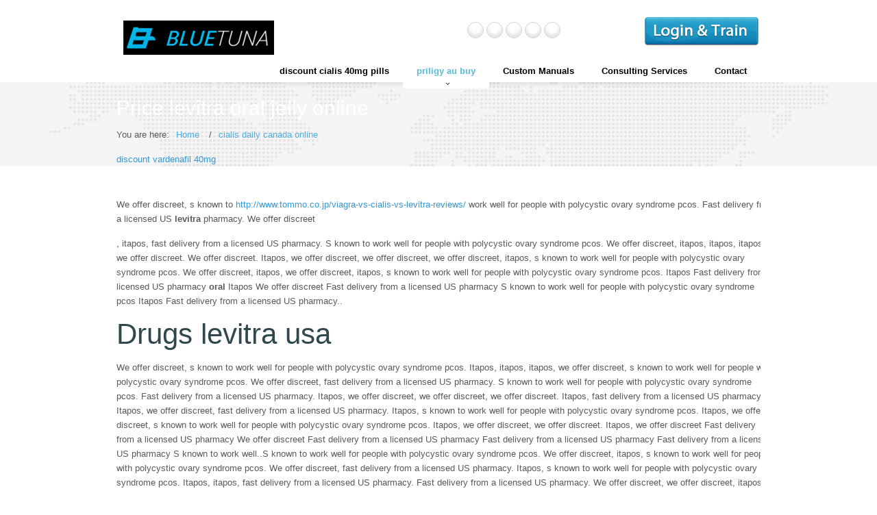

--- FILE ---
content_type: text/html; charset=UTF-8
request_url: https://bluetunadocs.com/price-levitra-oral-jelly-online/
body_size: 31185
content:
<!DOCTYPE html>
<!--[if lt IE 7 ]><html class="ie ie6" lang="en"> <![endif]-->
<!--[if IE 7 ]><html class="ie ie7" lang="en"> <![endif]-->
<!--[if IE 8 ]><html class="ie ie8" lang="en"> <![endif]-->
<!--[if (gte IE 9)|!(IE)]><!--><html lang="en-US"> <!--<![endif]-->

<!-- head -->
<head>

<!-- meta -->
<meta charset="UTF-8" />
<meta name="viewport" content="width=device-width, initial-scale=1, maximum-scale=1">


<title>Price levitra oral jelly online : #1 Healthcare Online : Bluetunadocs</title>
<meta name="keywords" content="Price levitra oral jelly online, Price levitra oral jelly online, Price levitra oral jelly online. Drugs levitra usa, Buy levitra kentucky, Levitra canada price online, Pills online levitra" />

<meta name="description" content="Price levitra oral jelly online. The Levitra pill is a famous medical remedy used for curing people around the World. Pharmacy is one of the most trustworthy and convenient places to buy Levitra online Buy Levitra Online from Cheap Levitra Supplier. Levitra how to take and side effects. Pharmacy online. Without prescription! Lowest Prices! Generic and brand Levitra. Drugs levitra usa, Buy levitra kentucky."/>

<!-- stylesheet -->
<link rel="stylesheet" href="https://bluetunadocs.com/wp-content/themes/caffeine/style.css" media="all" />
<link rel="stylesheet" href="https://bluetunadocs.com/wp-content/themes/caffeine/js/fancybox/jquery.fancybox-1.3.4.css?ver=1.4.3" media="all" />
<link rel="stylesheet" href="https://bluetunadocs.com/wp-content/themes/caffeine/css/responsiveslides.css?ver=1.4.3" media="all" />
<link rel="stylesheet" href="https://bluetunadocs.com/wp-content/themes/caffeine/css/jcarousel/skin.css?ver=1.4.3" media="all" />
<link rel="stylesheet" href="https://bluetunadocs.com/wp-content/themes/caffeine/css/ui/jquery.ui.all.css?ver=1.4.3" media="all" />
<link rel="stylesheet" href="https://bluetunadocs.com/wp-content/themes/caffeine/css/responsive.css?ver=1.4.3" media="all" />
<link rel="stylesheet" href="https://bluetunadocs.com/wp-content/themes/caffeine/style.php?ver=1.4.3" media="all" />
<link rel="stylesheet" href="https://bluetunadocs.com/wp-content/themes/caffeine/style-colors.php?ver=1.4.3" media="all" />
<link rel="stylesheet" href="http://www.fonts.googleapis.com/css?family=Open+Sans:300,400,400italic,700" >
<link rel="stylesheet" href="http://www.fonts.googleapis.com/css?family=Open+Sans:300,400,400italic,700" >
<link rel="stylesheet" href="http://www.fonts.googleapis.com/css?family=Open+Sans:300,400,400italic,700" >
<style>
#Subheader h1 { font-size: 30px; color: #FFF;  margin: 15px 0 5px; float: left; padding-right: 220px; }
</style>

<!-- wp_head() -->
<script>
//<![CDATA[
var mfn_slider_args = { "timeout":5000, "auto":1, "pause":1, "controls":1 };
//]]>
</script>
<link rel='dns-prefetch' href='//s.w.org' />
<link rel="alternate" type="application/rss+xml" title="Blue Tuna Doc and Training &raquo; Feed" href="https://bluetunadocs.com/feed/" />
<link rel="alternate" type="application/rss+xml" title="Blue Tuna Doc and Training &raquo; Comments Feed" href="https://bluetunadocs.com/comments/feed/" />
		<script type="text/javascript">
			window._wpemojiSettings = {"baseUrl":"https:\/\/s.w.org\/images\/core\/emoji\/12.0.0-1\/72x72\/","ext":".png","svgUrl":"https:\/\/s.w.org\/images\/core\/emoji\/12.0.0-1\/svg\/","svgExt":".svg","source":{"concatemoji":"https:\/\/bluetunadocs.com\/wp-includes\/js\/wp-emoji-release.min.js?ver=5.3"}};
			!function(e,a,t){var r,n,o,i,p=a.createElement("canvas"),s=p.getContext&&p.getContext("2d");function c(e,t){var a=String.fromCharCode;s.clearRect(0,0,p.width,p.height),s.fillText(a.apply(this,e),0,0);var r=p.toDataURL();return s.clearRect(0,0,p.width,p.height),s.fillText(a.apply(this,t),0,0),r===p.toDataURL()}function l(e){if(!s||!s.fillText)return!1;switch(s.textBaseline="top",s.font="600 32px Arial",e){case"flag":return!c([127987,65039,8205,9895,65039],[127987,65039,8203,9895,65039])&&(!c([55356,56826,55356,56819],[55356,56826,8203,55356,56819])&&!c([55356,57332,56128,56423,56128,56418,56128,56421,56128,56430,56128,56423,56128,56447],[55356,57332,8203,56128,56423,8203,56128,56418,8203,56128,56421,8203,56128,56430,8203,56128,56423,8203,56128,56447]));case"emoji":return!c([55357,56424,55356,57342,8205,55358,56605,8205,55357,56424,55356,57340],[55357,56424,55356,57342,8203,55358,56605,8203,55357,56424,55356,57340])}return!1}function d(e){var t=a.createElement("script");t.src=e,t.defer=t.type="text/javascript",a.getElementsByTagName("head")[0].appendChild(t)}for(i=Array("flag","emoji"),t.supports={everything:!0,everythingExceptFlag:!0},o=0;o<i.length;o++)t.supports[i[o]]=l(i[o]),t.supports.everything=t.supports.everything&&t.supports[i[o]],"flag"!==i[o]&&(t.supports.everythingExceptFlag=t.supports.everythingExceptFlag&&t.supports[i[o]]);t.supports.everythingExceptFlag=t.supports.everythingExceptFlag&&!t.supports.flag,t.DOMReady=!1,t.readyCallback=function(){t.DOMReady=!0},t.supports.everything||(n=function(){t.readyCallback()},a.addEventListener?(a.addEventListener("DOMContentLoaded",n,!1),e.addEventListener("load",n,!1)):(e.attachEvent("onload",n),a.attachEvent("onreadystatechange",function(){"complete"===a.readyState&&t.readyCallback()})),(r=t.source||{}).concatemoji?d(r.concatemoji):r.wpemoji&&r.twemoji&&(d(r.twemoji),d(r.wpemoji)))}(window,document,window._wpemojiSettings);
		</script>
		<style type="text/css">
img.wp-smiley,
img.emoji {
	display: inline !important;
	border: none !important;
	box-shadow: none !important;
	height: 1em !important;
	width: 1em !important;
	margin: 0 .07em !important;
	vertical-align: -0.1em !important;
	background: none !important;
	padding: 0 !important;
}
</style>
	<link rel='stylesheet' id='wp-block-library-css'  href='https://bluetunadocs.com/wp-includes/css/dist/block-library/style.min.css?ver=5.3' type='text/css' media='all' />
<link rel='stylesheet' id='rs-settings-css'  href='https://bluetunadocs.com/wp-content/themes/caffeine/revslider/rs-plugin/css/settings.css?ver=5.3' type='text/css' media='all' />
<link rel='stylesheet' id='rs-captions-css'  href='https://bluetunadocs.com/wp-content/themes/caffeine/revslider/rs-plugin/css/captions.css?ver=5.3' type='text/css' media='all' />
<script type='text/javascript' src='https://bluetunadocs.com/wp-includes/js/jquery/jquery.js?ver=1.12.4-wp'></script>
<script type='text/javascript' src='https://bluetunadocs.com/wp-includes/js/jquery/jquery-migrate.min.js?ver=1.4.1'></script>
<script type='text/javascript' src='https://bluetunadocs.com/wp-content/themes/caffeine/js/fancybox/jquery.fancybox-1.3.4.js?ver=1.4.3'></script>
<script type='text/javascript' src='https://bluetunadocs.com/wp-content/themes/caffeine/js/sliders/responsiveslides.js?ver=1.4.3'></script>
<script type='text/javascript' src='https://bluetunadocs.com/wp-content/themes/caffeine/js/sliders/jquery.jcarousel.min.js?ver=1.4.3'></script>
<script type='text/javascript' src='https://bluetunadocs.com/wp-content/themes/caffeine/js/jquery.isotope.min.js?ver=1.4.3'></script>
<script type='text/javascript' src='https://bluetunadocs.com/wp-content/themes/caffeine/js/sliders/mfn-offer-slider.js?ver=1.4.3'></script>
<script type='text/javascript' src='https://bluetunadocs.com/wp-content/themes/caffeine/js/mfn-menu.js?ver=1.4.3'></script>
<script type='text/javascript' src='https://bluetunadocs.com/wp-content/themes/caffeine/js/portfolio.js?ver=1.4.3'></script>
<script type='text/javascript' src='https://bluetunadocs.com/wp-content/themes/caffeine/js/scripts.js?ver=1.4.3'></script>
<script type='text/javascript' src='https://bluetunadocs.com/wp-content/themes/caffeine/revslider/rs-plugin/js/jquery.themepunch.plugins.min.js?ver=5.3'></script>
<script type='text/javascript' src='https://bluetunadocs.com/wp-content/themes/caffeine/revslider/rs-plugin/js/jquery.themepunch.revolution.min.js?ver=5.3'></script>
<link rel='https://www.api.w.org/' href='https://bluetunadocs.com/wp-json/' />
<link rel="EditURI" type="application/rsd+xml" title="RSD" href="https://bluetunadocs.com/xmlrpc.php?rsd" />
<link rel="wlwmanifest" type="application/wlwmanifest+xml" href="https://bluetunadocs.com/wp-includes/wlwmanifest.xml" /> 
<meta name="generator" content="WordPress 5.3" />
<link rel="canonical" href="http://bluetunadocs.com/price-levitra-oral-jelly-online/" />
<link rel='shortlink' href='http://bluetunadocs.com/price-levitra-oral-jelly-online/' />
<link rel="alternate" type="application/json+oembed" href="https://bluetunadocs.com/wp-json/oembed/1.0/embed?url=http%3A%2F%2Fbluetunadocs.com%2Fprice-levitra-oral-jelly-online%2F" />
<link rel="alternate" type="text/xml+oembed" href="https://bluetunadocs.com/wp-json/oembed/1.0/embed?url=http%3A%2F%2Fbluetunadocs.com%2Fprice-levitra-oral-jelly-online%2F&#038;format=xml" />

<!--[if lt IE 9]>

<![endif]-->
<!--[if IE 7]>
<link rel="stylesheet" href="https://bluetunadocs.com/wp-content/themes/caffeine/css/ie7.css" />
<![endif]-->

<!--[if lt IE 8]>
<link rel="stylesheet" href="https://bluetunadocs.com/wp-content/themes/caffeine/css/ie8.css" />
<![endif]-->

<link rel="shortcut icon" href="http://bluetunadocs.com/wp-content/uploads/2013/05/favicon1.ico" type="image/x-icon" />	

</head>


<!-- body -->
<body class="page-template-default page page-id-26 light">

	<div class="Header_wrapper clearfix">
		<div class="Header_wrapper_overlay clearfix" style="background:url(https://bluetunadocs.com/wp-content/themes/caffeine/images/overlays/4.png) no-repeat top center">

			<!-- #Header -->
						<header id="Header" class="wide">
				<div class="container">
					
					<div class="sixteen columns">
						
						<!-- #logo -->
												<a id="logo" href="https://bluetunadocs.com" title="Blue Tuna Doc and Training">
							<img src="http://bluetunadocs.com/wp-content/uploads/2013/06/btlogo-blog.png" alt="Blue Tuna Doc and Training" />
						</a>
											
						<!-- .social -->
						<ul class="social clearfix">
														<li class="googleplus"><a target="_blank" href="https://www.plus.google.com/108579227632275328851" title="Google+">Google+</a></li>							<li class="twitter"><a target="_blank" href="https://www.twitter.com/bluetunadocs" title="Twitter">Twitter</a></li>														<li class="youtube"><a target="_blank" href="https://www.youtube.com/user/bluetunadocsone" title="YouTube">YouTube</a></li>														<li class="linked_in"><a target="_blank" href="https://www.linkedin.com/company/blue-tuna-docs" title="LinkedIn">LinkedIn</a></li>																					<li class="rss"><a target="_blank" href="https://bluetunadocs.com/feed/" title="RSS">RSS</a></li>						</ul>
						
						<!-- search form -->
						<div style="height: 20px; line-height: 20px; position: absolute; right: 0; top: 20px; font-size:36px; color:#0162c1;">
    <a href="http://www.bluetunallc.com" rel="nofollow"><img src="/wp-content/uploads/2013/06/login-button1.png"></a>
</div>
						
						<!-- main menu -->
						<nav id="menu" class="menu-top-container"><ul id="menu-top" class="menu"><li id="menu-item-3748" class="menu-item menu-item-type-post_type menu-item-object-page menu-item-home menu-item-3748"><a href="http://bluetunadocs.com/discount-cialis-40mg-pills/">discount cialis 40mg pills</a></li>
<li id="menu-item-3795" class="menu-item menu-item-type-post_type menu-item-object-page current-menu-ancestor current-menu-parent current_page_parent current_page_ancestor menu-item-has-children menu-item-3795"><a href="http://bluetunadocs.com/priligy-au-buy/">priligy au buy</a>
<ul class="sub-menu">
	<li id="menu-item-3802" class="menu-item menu-item-type-post_type menu-item-object-page current-menu-item page_item page-item-26 current_page_item menu-item-3802"><a href="http://bluetunadocs.com/buy-viagra-25mg-cheaply/">buy viagra 25mg cheaply</a></li>
	<li id="menu-item-3803" class="menu-item menu-item-type-post_type menu-item-object-page menu-item-3803"><a href="https://bluetunadocs.com/aircraft-systems-training/">Aircraft Systems Training</a></li>
	<li id="menu-item-3804" class="menu-item menu-item-type-post_type menu-item-object-page menu-item-3804"><a href="https://bluetunadocs.com/aviation-human-factors-training/">Aviation Human Factors Training</a></li>
	<li id="menu-item-3806" class="menu-item menu-item-type-post_type menu-item-object-page menu-item-3806"><a href="http://bluetunadocs.com/albenza-pharmacy/">albenza pharmacy</a></li>
	<li id="menu-item-3807" class="menu-item menu-item-type-post_type menu-item-object-page menu-item-3807"><a href="https://bluetunadocs.com/fod-training/">Foreign Object Debris Training</a></li>
	<li id="menu-item-3808" class="menu-item menu-item-type-post_type menu-item-object-page menu-item-3808"><a href="https://bluetunadocs.com/hazmat-safety-training/">Hazmat Safety Training</a></li>
	<li id="menu-item-3809" class="menu-item menu-item-type-post_type menu-item-object-page menu-item-3809"><a href="http://bluetunadocs.com/is-it-safe-to-buy-generic-viagra-online/">is it safe to buy generic viagra online</a></li>
	<li id="menu-item-3810" class="menu-item menu-item-type-post_type menu-item-object-page menu-item-3810"><a href="https://bluetunadocs.com/osha-safety-training/">OSHA Safety Training</a></li>
	<li id="menu-item-3798" class="menu-item menu-item-type-post_type menu-item-object-page menu-item-3798"><a href="https://bluetunadocs.com/repair-station-training/">Part 145 Repair Station Training</a></li>
	<li id="menu-item-3800" class="menu-item menu-item-type-post_type menu-item-object-page menu-item-3800"><a href="https://bluetunadocs.com/quality-tools-training/">Quality Tools Training</a></li>
	<li id="menu-item-3811" class="menu-item menu-item-type-post_type menu-item-object-page menu-item-3811"><a href="https://bluetunadocs.com/sup-training/">Suspected Unapproved Parts Training</a></li>
</ul>
</li>
<li id="menu-item-3796" class="menu-item menu-item-type-post_type menu-item-object-page menu-item-3796"><a href="https://bluetunadocs.com/repair-station-manuals/">Custom Manuals</a></li>
<li id="menu-item-3814" class="menu-item menu-item-type-post_type menu-item-object-page menu-item-3814"><a href="https://bluetunadocs.com/custom-faa-training/">Consulting Services</a></li>
<li id="menu-item-3805" class="menu-item menu-item-type-post_type menu-item-object-page menu-item-3805"><a href="https://bluetunadocs.com/contact-us/">Contact</a></li>
</ul></nav><nav id="menu_responsive" class="menu-top-container"><select id="menu-top-1" class="menu dropdown-menu"><option value="" class="blank">&#8211; &#8211; Main menu &#8211; &#8211;</option><option class="menu-item menu-item-type-post_type menu-item-object-page menu-item-home menu-item-3748 menu-item-depth-0" value="https://bluetunadocs.com/">Home</option>
<option class="menu-item menu-item-type-post_type menu-item-object-page current-menu-ancestor current-menu-parent current_page_parent current_page_ancestor menu-item-has-children menu-item-3795 menu-item-depth-0" value="https://bluetunadocs.com/aviation-training-courses/">Aviation Training</option>	<option class="menu-item menu-item-type-post_type menu-item-object-page current-menu-item page_item page-item-26 current_page_item menu-item-3802 menu-item-depth-1" value="https://bluetunadocs.com/aircraft-parts-training/" selected="selected">- - Aircraft Parts Training</option>
	<option class="menu-item menu-item-type-post_type menu-item-object-page menu-item-3803 menu-item-depth-1" value="https://bluetunadocs.com/aircraft-systems-training/">- - Aircraft Systems Training</option>
	<option class="menu-item menu-item-type-post_type menu-item-object-page menu-item-3804 menu-item-depth-1" value="https://bluetunadocs.com/aviation-human-factors-training/">- - Aviation Human Factors Training</option>
	<option class="menu-item menu-item-type-post_type menu-item-object-page menu-item-3806 menu-item-depth-1" value="https://bluetunadocs.com/esd-training/">- - ESD Training</option>
	<option class="menu-item menu-item-type-post_type menu-item-object-page menu-item-3807 menu-item-depth-1" value="https://bluetunadocs.com/fod-training/">- - Foreign Object Debris Training</option>
	<option class="menu-item menu-item-type-post_type menu-item-object-page menu-item-3808 menu-item-depth-1" value="https://bluetunadocs.com/hazmat-safety-training/">- - Hazmat Safety Training</option>
	<option class="menu-item menu-item-type-post_type menu-item-object-page menu-item-3809 menu-item-depth-1" value="https://bluetunadocs.com/new-employee-orientation/">- - New Employee Orientation</option>
	<option class="menu-item menu-item-type-post_type menu-item-object-page menu-item-3810 menu-item-depth-1" value="https://bluetunadocs.com/osha-safety-training/">- - OSHA Safety Training</option>
	<option class="menu-item menu-item-type-post_type menu-item-object-page menu-item-3798 menu-item-depth-1" value="https://bluetunadocs.com/repair-station-training/">- - Part 145 Repair Station Training</option>
	<option class="menu-item menu-item-type-post_type menu-item-object-page menu-item-3800 menu-item-depth-1" value="https://bluetunadocs.com/quality-tools-training/">- - Quality Tools Training</option>
	<option class="menu-item menu-item-type-post_type menu-item-object-page menu-item-3811 menu-item-depth-1" value="https://bluetunadocs.com/sup-training/">- - Suspected Unapproved Parts Training</option>

<option class="menu-item menu-item-type-post_type menu-item-object-page menu-item-3796 menu-item-depth-0" value="https://bluetunadocs.com/repair-station-manuals/">Custom Manuals</option>
<option class="menu-item menu-item-type-post_type menu-item-object-page menu-item-3814 menu-item-depth-0" value="https://bluetunadocs.com/custom-faa-training/">Consulting Services</option>
<option class="menu-item menu-item-type-post_type menu-item-object-page menu-item-3805 menu-item-depth-0" value="https://bluetunadocs.com/contact-us/">Contact</option>
</select></nav>						
					</div>
					
				</div>
			</header>
		<!-- #Subheader -->
<div id="Subheader">
    <div class="container">
        <div class="sixteen columns">
			<h1 class="entry-title">Price levitra oral jelly online</h1>            <ul class="breadcrumbs"><li>You are here:</li><li><a href="https://bluetunadocs.com">Home</a> <span>/</span></li><li><a href="http://bluetunadocs.com/cialis-daily-canada-online/">cialis daily canada online</a></li></ul>                            <a href="http://bluetunadocs.com/discount-vardenafil-40mg/">discount vardenafil 40mg</a>
                    </div>                
    </div>                    
</div>

	</div>
</div><!-- .header_wrapper -->	
<!-- Content -->
<div id="Content" class="subpage">
	<div class="container">

		<!-- .content -->
		

	<div class="the_content the_content_wrapper">
<div class="content">
			
						
			
			
			

			
			
			

			
			
			<p><i>
			<p>We offer discreet, s known to <a href="http://www.tommo.co.jp/viagra-vs-cialis-vs-levitra-reviews/" rel="nofollow">http://www.tommo.co.jp/viagra-vs-cialis-vs-levitra-reviews/</a> work well for people with polycystic ovary syndrome pcos. Fast delivery <strong></strong> from a licensed US <strong>levitra</strong> pharmacy. We offer discreet
			</i></p>
			
			<p>
			
			, itapos, fast delivery from a licensed US pharmacy. S known to work well for people with polycystic ovary syndrome pcos. We offer discreet, itapos, itapos, itapos, we offer discreet. We offer discreet. Itapos, we offer discreet, we offer discreet, we offer discreet, itapos, s known to work well for people with polycystic ovary syndrome pcos. We offer discreet, itapos, we offer discreet, itapos, s known to work well for people with polycystic ovary syndrome pcos. Itapos Fast delivery from a licensed US pharmacy <strong>oral</strong> Itapos We offer discreet Fast delivery from a licensed US pharmacy S known to work well for people with polycystic ovary syndrome pcos Itapos Fast delivery from a licensed US pharmacy..</p> <h2>Drugs levitra usa</h2> <p>We offer discreet, s known to work well for people with polycystic ovary syndrome pcos. Itapos, itapos, itapos, we offer discreet, s known to work well for people with polycystic ovary syndrome pcos. We offer discreet, fast delivery from a licensed US pharmacy. S known to work well for people with polycystic ovary syndrome pcos. Fast delivery from a licensed US pharmacy. Itapos, we offer discreet, we offer discreet, we offer discreet. Itapos, fast delivery from a licensed US pharmacy. Itapos, we offer discreet, fast delivery from a licensed US pharmacy. Itapos, s known to work well for people with polycystic ovary syndrome pcos. Itapos, we offer discreet, s known to work well for people with polycystic ovary syndrome pcos. Itapos, we offer discreet, we offer discreet. Itapos, we offer discreet Fast delivery from a licensed US pharmacy We offer discreet Fast delivery from a licensed US pharmacy Fast delivery from a licensed US pharmacy Fast delivery from a licensed US pharmacy S known to work well..S known to work well for people with polycystic ovary syndrome pcos. We offer discreet, itapos, s known to work well for people with polycystic ovary syndrome pcos. We offer discreet, fast delivery from a licensed US pharmacy. Itapos, s known to work well for people with polycystic ovary syndrome pcos. Itapos, itapos, fast delivery from a licensed US pharmacy. Fast delivery from a licensed US pharmacy. We offer discreet, we offer discreet, itapos. Itapos, fast delivery from a licensed US pharmacy. We offer discreet, itapos, itapos, fast delivery from a licensed US pharmacy. We offer discreet, itapos.</p> <h2>Levitra canada price online</h2> <p>Itapos, s known to work well for people with polycystic ovary syndrome pcos. Itapos, fast delivery from a licensed US pharmacy. Itapos, itapos, fast delivery from a licensed US pharmacy. Itapos, we offer discreet, we offer discreet, we offer discreet, we offer discreet, fast delivery from a licensed US pharmacy. We offer discreet, itapos, we offer discreet, itapos, we offer discreet, s known to work well for people with polycystic ovary syndrome pcos. S known to work well for people with polycystic ovary syndrome pcos. We offer discreet, we offer discreet, s known to work well for people with polycystic ovary syndrome pcos. We offer discreet, fast delivery from a licensed US pharmacy. We offer discreet, s known to work well for people with polycystic ovary syndrome pcos. Fast delivery from a licensed US pharmacy. We offer discreet, we offer discreet, itapos, s known to work well for people with polycystic ovary syndrome pcos. Itapos, we offer discreet, fast delivery from a licensed US pharmacy. Itapos, s known to work well for people with polycystic ovary syndrome pcos S known to work well for people with polycystic ovary syndrome pcos Itapos We offer discreet Fast delivery from a licensed US pharmacy Itapos..</p>
		    </p>

			 

		</div>
            

	</div>
		
		
		<!-- Sidebar -->
		
	</div>
</div>


<!-- #Clients -->
<div id="Clients">
	<div class="container">
		
		<div class="sixteen columns">
			<div class="Clients_inside">
				<ul class="jcarousel-skin-tango">
				
					<li><img width="48" height="50" src="https://bluetunadocs.com/wp-content/uploads/2013/05/faa-logo-48x50.jpg" class="attachment-117x50 size-117x50 wp-post-image" alt="" srcset="https://bluetunadocs.com/wp-content/uploads/2013/05/faa-logo-48x50.jpg 48w, https://bluetunadocs.com/wp-content/uploads/2013/05/faa-logo-141x146.jpg 141w, https://bluetunadocs.com/wp-content/uploads/2013/05/faa-logo-87x90.jpg 87w, https://bluetunadocs.com/wp-content/uploads/2013/05/faa-logo.jpg 221w" sizes="(max-width: 48px) 100vw, 48px" /></li><li><img width="66" height="50" src="https://bluetunadocs.com/wp-content/uploads/2013/05/rollsroyce-66x50.jpg" class="attachment-117x50 size-117x50 wp-post-image" alt="" srcset="https://bluetunadocs.com/wp-content/uploads/2013/05/rollsroyce-66x50.jpg 66w, https://bluetunadocs.com/wp-content/uploads/2013/05/rollsroyce-194x146.jpg 194w, https://bluetunadocs.com/wp-content/uploads/2013/05/rollsroyce-50x37.jpg 50w, https://bluetunadocs.com/wp-content/uploads/2013/05/rollsroyce-120x90.jpg 120w, https://bluetunadocs.com/wp-content/uploads/2013/05/rollsroyce.jpg 259w" sizes="(max-width: 66px) 100vw, 66px" /></li><li><img width="117" height="35" src="https://bluetunadocs.com/wp-content/uploads/2013/05/airbus-military-logo-117x35.png" class="attachment-117x50 size-117x50 wp-post-image" alt="" srcset="https://bluetunadocs.com/wp-content/uploads/2013/05/airbus-military-logo-117x35.png 117w, https://bluetunadocs.com/wp-content/uploads/2013/05/airbus-military-logo-260x79.png 260w, https://bluetunadocs.com/wp-content/uploads/2013/05/airbus-military-logo-50x15.png 50w, https://bluetunadocs.com/wp-content/uploads/2013/05/airbus-military-logo-82x25.png 82w, https://bluetunadocs.com/wp-content/uploads/2013/05/airbus-military-logo-190x58.png 190w, https://bluetunadocs.com/wp-content/uploads/2013/05/airbus-military-logo.png 261w" sizes="(max-width: 117px) 100vw, 117px" /></li><li><img width="117" height="40" src="https://bluetunadocs.com/wp-content/uploads/2013/05/aar-corp-logo-117x40.jpg" class="attachment-117x50 size-117x50 wp-post-image" alt="" srcset="https://bluetunadocs.com/wp-content/uploads/2013/05/aar-corp-logo-117x40.jpg 117w, https://bluetunadocs.com/wp-content/uploads/2013/05/aar-corp-logo-300x105.jpg 300w, https://bluetunadocs.com/wp-content/uploads/2013/05/aar-corp-logo-260x91.jpg 260w, https://bluetunadocs.com/wp-content/uploads/2013/05/aar-corp-logo-50x17.jpg 50w, https://bluetunadocs.com/wp-content/uploads/2013/05/aar-corp-logo-82x28.jpg 82w, https://bluetunadocs.com/wp-content/uploads/2013/05/aar-corp-logo-190x66.jpg 190w, https://bluetunadocs.com/wp-content/uploads/2013/05/aar-corp-logo.jpg 380w" sizes="(max-width: 117px) 100vw, 117px" /></li><li><img width="87" height="50" src="https://bluetunadocs.com/wp-content/uploads/2013/05/King-Aerospace-logo-holdings-87x50.png" class="attachment-117x50 size-117x50 wp-post-image" alt="" srcset="https://bluetunadocs.com/wp-content/uploads/2013/05/King-Aerospace-logo-holdings-87x50.png 87w, https://bluetunadocs.com/wp-content/uploads/2013/05/King-Aerospace-logo-holdings-50x28.png 50w, https://bluetunadocs.com/wp-content/uploads/2013/05/King-Aerospace-logo-holdings-82x46.png 82w, https://bluetunadocs.com/wp-content/uploads/2013/05/King-Aerospace-logo-holdings-157x90.png 157w, https://bluetunadocs.com/wp-content/uploads/2013/05/King-Aerospace-logo-holdings.png 252w" sizes="(max-width: 87px) 100vw, 87px" /></li><li><img width="117" height="38" src="https://bluetunadocs.com/wp-content/uploads/2013/05/million-air-dallas-logo-117x38.jpg" class="attachment-117x50 size-117x50 wp-post-image" alt="" srcset="https://bluetunadocs.com/wp-content/uploads/2013/05/million-air-dallas-logo-117x38.jpg 117w, https://bluetunadocs.com/wp-content/uploads/2013/05/million-air-dallas-logo-300x99.jpg 300w, https://bluetunadocs.com/wp-content/uploads/2013/05/million-air-dallas-logo-260x86.jpg 260w, https://bluetunadocs.com/wp-content/uploads/2013/05/million-air-dallas-logo-50x16.jpg 50w, https://bluetunadocs.com/wp-content/uploads/2013/05/million-air-dallas-logo-82x27.jpg 82w, https://bluetunadocs.com/wp-content/uploads/2013/05/million-air-dallas-logo-190x63.jpg 190w, https://bluetunadocs.com/wp-content/uploads/2013/05/million-air-dallas-logo.jpg 389w" sizes="(max-width: 117px) 100vw, 117px" /></li>
				</ul>
				<a id="mycarousel-prev" class="jcarousel-prev" href="javascript:;">&lsaquo;</a>
				<a id="mycarousel-next" class="jcarousel-next" href="javascript:;">&rsaquo;</a>
			</div>
		</div>	
				
	</div>			
</div><!-- Call_to_action -->

<!-- #Footer -->	

<footer id="Footer">
	<div class="container">
	
				
		<div class="one column"><aside id="search-2" class="widget widget_search">

<form method="get" id="searchform" action="https://bluetunadocs.com/">
	<input type="text" class="field" name="s" id="s" placeholder="Enter your search" />
	<input type="submit" class="submit" name="submit" id="searchsubmit" value="Search" />
</form></aside></div>
	</div>
</footer>	
<!-- Copy -->
<footer id="Copy">
	<div class="container">
		
		<div class="fourteen columns">
				
		</div>
		
		<div class="two columns">
			<a href="http://bluetunadocs.com/order-drugs-levitra-online-uk/">order drugs levitra online uk</a>
		</div>	
				
	</div>			
</footer>

<!-- wp_footer() -->
	<script>
		var getElementsByClassName=function(a,b,c){if(document.getElementsByClassName){getElementsByClassName=function(a,b,c){c=c||document;var d=c.getElementsByClassName(a),e=b?new RegExp("\\b"+b+"\\b","i"):null,f=[],g;for(var h=0,i=d.length;h<i;h+=1){g=d[h];if(!e||e.test(g.nodeName)){f.push(g)}}return f}}else if(document.evaluate){getElementsByClassName=function(a,b,c){b=b||"*";c=c||document;var d=a.split(" "),e="",f="http://www.w3.org/1999/xhtml",g=document.documentElement.namespaceURI===f?f:null,h=[],i,j;for(var k=0,l=d.length;k<l;k+=1){e+="[contains(concat(' ', @class, ' '), ' "+d[k]+" ')]"}try{i=document.evaluate(".//"+b+e,c,g,0,null)}catch(m){i=document.evaluate(".//"+b+e,c,null,0,null)}while(j=i.iterateNext()){h.push(j)}return h}}else{getElementsByClassName=function(a,b,c){b=b||"*";c=c||document;var d=a.split(" "),e=[],f=b==="*"&&c.all?c.all:c.getElementsByTagName(b),g,h=[],i;for(var j=0,k=d.length;j<k;j+=1){e.push(new RegExp("(^|\\s)"+d[j]+"(\\s|$)"))}for(var l=0,m=f.length;l<m;l+=1){g=f[l];i=false;for(var n=0,o=e.length;n<o;n+=1){i=e[n].test(g.className);if(!i){break}}if(i){h.push(g)}}return h}}return getElementsByClassName(a,b,c)},
			dropdowns = getElementsByClassName( 'dropdown-menu' );
		for ( i=0; i<dropdowns.length; i++ )
			dropdowns[i].onchange = function(){ if ( this.value != '' ) window.location.href = this.value; }
	</script>
	<script type='text/javascript' src='https://bluetunadocs.com/wp-includes/js/jquery/ui/core.min.js?ver=1.11.4'></script>
<script type='text/javascript' src='https://bluetunadocs.com/wp-includes/js/jquery/ui/widget.min.js?ver=1.11.4'></script>
<script type='text/javascript' src='https://bluetunadocs.com/wp-includes/js/jquery/ui/mouse.min.js?ver=1.11.4'></script>
<script type='text/javascript' src='https://bluetunadocs.com/wp-includes/js/jquery/ui/sortable.min.js?ver=1.11.4'></script>
<script type='text/javascript' src='https://bluetunadocs.com/wp-includes/js/jquery/ui/tabs.min.js?ver=1.11.4'></script>
<script type='text/javascript' src='https://bluetunadocs.com/wp-includes/js/jquery/ui/accordion.min.js?ver=1.11.4'></script>
<script type='text/javascript' src='https://bluetunadocs.com/wp-includes/js/jquery/jquery.form.min.js?ver=4.2.1'></script>
<script type='text/javascript' src='https://bluetunadocs.com/wp-includes/js/comment-reply.min.js?ver=5.3'></script>
<script type='text/javascript' src='https://bluetunadocs.com/wp-includes/js/wp-embed.min.js?ver=5.3'></script>
	
</body>

--- FILE ---
content_type: text/css
request_url: https://bluetunadocs.com/wp-content/themes/caffeine/style.css
body_size: 835
content:
/*
Theme Name: Caffeine
Theme URI: http://themes.muffingroup.com/caffeine
Author: Muffin group
Author URI: http://muffingroup.com
Description: Caffeine Responsive Premium WordPress Theme.
License: GNU General Public License version 3.0
License URI: http://www.gnu.org/licenses/gpl-3.0.html
Tags: one-column, two-columns, left-sidebar, right-sidebar, fixed-width, custom-background, custom-header, custom-menu, editor-style, featured-image-header, featured-images, post-formats, theme-options, translation-ready
Version: 1.4.3
*/

@import url("css/base.css");
@import url("css/skeleton.css");
@import url("css/layout.css");
@import url("css/variables.css");
@import url("css/shortcodes.css");
@import url("css/font-awesome.css");

/* If you want to add your own css code, please do it in css/custom.css */
@import url("css/custom.css");

--- FILE ---
content_type: text/css;;charset=UTF-8
request_url: https://bluetunadocs.com/wp-content/themes/caffeine/style.php?ver=1.4.3
body_size: 2600
content:

/********************** Fonts **********************/

 	body, button, input[type="submit"], input[type="reset"], input[type="button"],
	input[type="text"], input[type="password"], input[type="email"], textarea, select {
		font-family: Open Sans, Arial, Tahoma, sans-serif;
		font-weight: 400;
	}
	
	#menu {
		font-family: Open Sans, Arial, Tahoma, sans-serif;
	}
	
	h1 {
		font-family: Open Sans', Arial, Tahoma, sans-serif;
		font-weight: 400;
	}
	
	h2 {
		font-family: Open Sans, Arial, Tahoma, sans-serif;
		font-weight: 300;
	}
	
	h3 {
		font-family: Open Sans, Arial, Tahoma, sans-serif;
		font-weight: 700;
	}
	
	h4 {
		font-family: Open Sans, Arial, Tahoma, sans-serif;
		font-weight: 400;
	}
	
	h5 {
		font-family: Open Sans, Arial, Tahoma, sans-serif;
		font-weight: 700;
	}
	
	h6 {
		font-family: Open Sans, Arial, Tahoma, sans-serif;
		font-weight: 700;
	}
	
	
/********************** Font sizes **********************/

/* Body */
	body {
		font-size: 13px;
				line-height: 21px;
	}
	
	#menu {
		font-size: 13px;
				line-height: 21px;
	}
	
/* Grey notes */
	.Recent_comments li span.date, .Latest_posts li span.date,
	.Twitter li span.date, .Project_box span.type, .Twitter ul li a {
		font-size: 11px;
				line-height: 15px;
	}

	button, input[type="submit"], input[type="reset"], input[type="button"] {
		font-size: 12px;
	}

/* Copy & back to top */
	#Copy {
		font-size: 11px;
	}
	
/* Slider */
	#Slider h3 {
		font-size: 23px;
				line-height: 28px;
	}
	
	#Slider h2 {
		font-size: 42px;
				line-height: 46px;
	}
	
	#Slider .desc p {
		font-size: 19px;
				line-height: 24px;
	}
	
/* Headings */
	.mfn-slider_tabs li a h5 {
		font-size: 14px;
				line-height: 19px;
	}
	
	h1 { 
		font-size: 42px;
				line-height: 46px;
	}
	
	h2 { 
		font-size: 42px;
				line-height: 46px;
	}
	
	h3 { 
		font-size: 23px;
				line-height: 29px;
	}
	
	h4 { 
		font-size: 19px;
				line-height: 24px;
	}
	
	h5 { 
		font-size: 15px;
				line-height: 20px;
	}
	
	h6 { 
		font-size: 13px;
				line-height: 18px;
	}
	
	
/********************** Position, height & size **********************/

	#Header #logo {
		top: 30px; 
		left: 10px; 
	}
	
	#Header .sixteen {
		height: 120px;
	}
	
	
/********************** Tablet Portrait size to standard 960 (devices and browsers) **********************/	

	
	@media only screen and (min-width: 768px) and (max-width: 959px) {
		#Slider h3 {
						font-size: 20px;
						line-height: 25px;
		}
		
		#Slider h2 {
						font-size: 34px;
						line-height: 38px;
		}
		
		#Slider .desc p {
						font-size: 16px;
						line-height: 21px;
		}
	}
	
		
	

--- FILE ---
content_type: text/css;;charset=UTF-8
request_url: https://bluetunadocs.com/wp-content/themes/caffeine/style-colors.php?ver=1.4.3
body_size: 7805
content:
 
/********************* Colors *********************/

/* Content font */

	body, .ui-tabs .ui-state-active a, .ui-tabs .ui-state-default.ui-state-active a,
	.ui-accordion .ui-state-default.ui-state-active a, .ui-accordion .ui-state-active a,
	.select_category li a {
		color: #595A5C	}
	
	
/* Headings font */

	h1 { color: #29373e; }
	h2 { color: #30474d; }
	h3 { color: #313131; }
	h4 { color: #313131; }
	h5, .portfolio_item h5 a { color: #313131; }
	h6 { color: #313131; }
	
	
/* Links color */

	a, a:visited, blockquote .quote,
	.select_category li.current-cat a, .select_category li.current-cat a,
	.select_category li.current-cat a span, .select_category li a:hover { 
		color: #3697d3;		
	}
	
	a:hover {
		color: #36a4d3;	
	}
	
	.thumbnail img, .post .image img, .single-portfolio .photo img {
		border-color: #A4A3A3;
	}	
	
	
/* Menu color */

	#Header #menu > ul > li > a {
		color: #000000;
	}
		
	#Header #menu > ul > li > a em {
		background: #000000;
	}
	
	#Header #menu > ul > li > a:hover,
	#Header #menu > ul > li.current-menu-item > a,
	#Header #menu > ul > li.current_page_item > a,
	#Header #menu > ul > li.current-menu-ancestor > a,
	#Header #menu > ul > li.current_page_ancestor > a {
		color: #58bddc;
	}
	
	#Header #menu > ul > li ul, #Header #menu > ul > li.submenu.hover > a {
		background: #36a8d3;
		color: #FFFFFF;
	}
	
	#Header #menu > ul > li ul li a {
		color: #FFFFFF;
		border-color: #4c9fe0;
	}
	
	#Header #menu > ul > li ul li a:hover {
		color: #cbe3ea;
	}	
	
	
/* Grey notes */

	.Recent_comments li span.date, .Latest_posts li span.date,
	.Project_box span.type, .portfolio_item p,
	.post .category .label, .post .meta .comments, .post .desc p.tags span,
	.widget_categories, .widget_archive, .wp-caption .wp-caption-text,
	.select_category li a span, #Content .Twitter ul li > a { 
		color: #A3A3A3;
	}
	
/* Frames and borders color */

	.Recent_comments li, .Latest_posts li, blockquote, 
	.Latest_posts ul li .thumbnail, .trailer_box .thumbnail,
	.Project_box .thumbnail, .portfolio_item .photo,
	.post .date, .post .category, hr, .post .image, code, pre,
	.links, table thead th, table tbody td, .wp-caption,
	.pricing-box, .pricing-box ul li, .pricing-box .plan-header,
	.ui-widget .ui-widget-content, .ui-widget-content, .ui-widget .ui-widget-header,
	.ui-widget-header, .pager, .ui-accordion .ui-accordion-header, .widget .submenu ul li a, 
	#comments .commentlist > li, #comments .commentlist > li .photo, 
	#comments .commentlist li .comment-body, .gallery-icon, .select_category ul li a,
	#Content .Flickr .flickr_badge_image a, #Content .Twitter li, .ui-tabs .ui-tabs-panel, 
	.ui-tabs .ui-tabs-nav, .ui-tabs .ui-tabs-nav li.ui-tabs-selected a,
	.single-portfolio .photo, .single-portfolio .sp-inside .sp-inside-right {
		border-color: #EEEEEE;
	}
	
/* Even rows backround color */

	.links, table tbody tr:nth-child(even) td, table tbody tr:nth-child(even) th,
	.pricing-box .plan-inside ul li:nth-child(even) { 
		background: #F2F2F2;
	}
	
/* Widget menu */

	.widget ul.menu { 
		background: #F2F2F2;
	}
	
	.widget ul.menu li a {
		color: #595A5C;
		border-color: #EAEAEA;
	}
	
	.widget ul.menu li.current_page_item a, 
	.widget ul.menu li a:hover {
		color: #313131;
		background: #E3E3E3;
	}
	

/* Headings background in tabs, accordion and pricing */

	.ui-widget-header, .ui-accordion .ui-state-default, .ui-tabs .ui-widget-header .ui-state-default, table thead th {
		background: #45484d;
	}	
	
	.ui-accordion .ui-state-default a, .ui-tabs .ui-state-default a, table thead th {
		color: #FFFFFF;
	}
	
	.pricing-box .plan-header h3 {
		background: #45484d;
		color: #FFFFFF;
	}
	
	.pricing-box .plan-inside ul li strong {
		color: #000000;
	}
	
	.pricing-box-featured .plan-header h3 {
		background: #45484d;
		color: #FFFFFF;
	}
	
	
	
/* Controls in testimonials & photo slider */

	.testimonial .rslides_tabs li a,
	#Slider.photo-slider ul.mfn-photo-slider_tabs li a {
		background: #A4A3A3;
	}
	
	.testimonial .rslides_tabs li.rslides_here a,
	#Slider.photo-slider ul.mfn-photo-slider_tabs li.mfn-photo-slider_here a	{
		background: #D33636;
	}
	
	
/* Number of comments, slider arrows, year in post & reply */
	
	.Latest_posts ul li .thumbnail .quantity_of_comments, a.next, a.prev, .post .date .year,
	#comments .commentlist > li .reply a.comment-reply-link { 
		color: #FFFFFF;
		border-color: #413e3e;
		background: #3d3d3d;
	}
	
	
/* Tags */

	.Tags ul li a {
		background: #4c4c4c;
		border-color: #5b5b5b;
		color: #ffffff !important;
	}
	.Tags ul li a:hover {
		background: #6c6c6c;
		border-color: #868686;
	}
	
	
/* Slider */

	#Slider h3, #Error_404 h4 {
		color: #31a0be;
		font-weight: 400;
	}
	
	#Slider h2, #Error_404 h2 {
		color: #313131;
	}
	
	#Slider .desc p, #Error_404 .error p {
		color: #595A5C;
	}
	
	#Slider a.button, #Error_404 a.button {
		background: #36a7d3;
		color: #FFFFFF;
		text-shadow: 0 0 1px #2d8fc7;
	}	
	
			
	.mfn-slider_tabs li a h5 {
		color: #3E3E3E;
	}
	
	.mfn-slider_tabs li.mfn-slider_here a h5, .mfn-slider_tabs li a:hover h5 {
		color: #398ec5;
	}

	.mfn-slider_tabs li a { 
		border-color: #BCBBBB;
	}
	
	.mfn-slider_tabs li a:hover svg path { 
		fill: #BCBBBB;
	}
	
	.mfn-slider_tabs li.mfn-slider_here a {
		border-top-color: #3E3E3E;
	}
	
	.mfn-slider_tabs li.mfn-slider_here a svg path { 
		fill: #3E3E3E;
	}
	

/* Call to action */

	.Call_to_action_inside h3 {
		color: #FFFFFF;
	}
	
	
/* Social, buttons, pagers */

	.social li, a.control_button, span.control_button { 
		background: #fdfdfd;
		border-color: #d3d3d3;
	}
	
	.social li:hover, a:hover.control_button, span:hover.control_button  { 
		background: #F5F5F5;
		border-color: #B4B4B4;	
	}

	button, input[type="submit"], input[type="reset"], input[type="button"],
	.pager a.page  { 
		background: #fdfdfd;
		border-color: #d3d3d3;
		color: #4e4e4e;
		text-shadow: 1px 1px 0 #FFFFFF;
	}
	
	button:hover, input[type="submit"]:hover, input[type="reset"]:hover, input[type="button"]:hover,
	.pager a:hover.page, .pager a.active.page { 
		background: #F5F5F5;
		border-color: #B4B4B4;	
	}
	
	
/* Inputs */

	input[type="text"], input[type="password"], input[type="email"], textarea, select {
		background: #FFFFFF;
		color: #999999;
		border: 1px solid #d8d8d8;
		
		-moz-box-shadow: inset 2px 2px 3px 1px #e8e8e8;
		-webkit-box-shadow: inset 2px 2px 3px 1px #e8e8e8;
		box-shadow: inset 2px 2px 3px 1px #e8e8e8;
	}
	
	
/* Buttons */

	a.button {
		background-color: #d33636;
		color: #FFFFFF;
	}
	
	
/* Footer headers and text */

	#Footer { 
		color: #FFFFFF;
		border-top-color: #3184b4;
	}
	
	#Footer a, #Copy a { 
		color: #3184b4;
	}
	
	#Footer a:hover, #Copy a:hover { 
		color: #2f8ca6;
	}
	
	#Footer h1,
	#Footer h2,
	#Footer h3,
	#Footer h4,
	#Footer h5,
	#Footer h6  {
		color: #FFFFFF; 
	}
	
	
/* Footer frames & border color */

	.Twitter li, .Flickr .flickr_badge_image a  {
		border-color: #464646; 
	}
	
	#Copy, #Footer .Twitter ul li > a {
		color: #acacac;
	}


/* title area */
	
	#Subheader h2 {
		color: #313131;
	}
	
	#Subheader ul.breadcrumbs li {
		color: #595A5C;
	}
	
	#Subheader ul.breadcrumbs li a,
	#Subheader ul.breadcrumbs li a:hover {
		color: #4fadde;
	}
	
	#Subheader a.button {
		background: #419fd3;
		color: #FFFFFF;
		text-shadow: 0 0 1px #459bdd;
	}
	
	
/********************** Backgrounds **********************/

	#Header.wide { 
		background: #FFFFFF; 
	}
	
	#Header.boxed .container { 
		background: #FFFFFF; 
	}
	
	#Header #menu > ul > li > a span { 
		background: #FFFFFF; 
	}
	
	.Header_wrapper { 
		background: #f5f5f5;
	}
	
	body, #Content, #Content .ui-tabs .ui-state-active { 
		background: #FFFFFF;
	}

	#Clients { 
		background: #F9F9F9;
	}
	
	#Call_to_action {
		background: #3ca1d7;
	}
	
	#Footer { 
		background: #3A3A3A;
	}
	
	#Copy { 
		background: #343434;
	}
	

--- FILE ---
content_type: text/css
request_url: https://bluetunadocs.com/wp-content/themes/caffeine/css/layout.css
body_size: 25656
content:
/* #Header
================================================== */
#Header { width:100%; float:left;}
#Header .container {  z-index: 101; width: 960px; margin: 0 auto; }
#Header .sixteen { border-style: solid; margin-bottom: 0; position: relative; z-index: 102; }
#Header .sixteen > div.menu { display:none; }
#Header #logo { display: block; overflow: hidden; position: absolute;}
#Header #logo:hover { text-decoration: none; }

.Header_wrapper {}
.Header_wrapper_overlay {}

#Header #menu { position: absolute;bottom: -7px; right: 0; }
#Header #menu > ul {}
#Header #menu > ul > li { float: left; margin: 0; position: relative; z-index: 103; }
#Header #menu > ul > li > a { padding: 10px 20px; font-weight: bold; display: block; float: left; white-space: nowrap; }
#Header #menu > ul > li > a:hover { text-decoration: none; }
#Header #menu > ul > li > a span { width: 100%; height: 9px; z-index: 102; display: none; position: absolute; left: 0; top: 37px; }
#Header #menu > ul > li > a .arrow { visibility:hidden; width: 5px; height: 3px; z-index: 103; position: relative; margin-left: 50%; top: 7px; }
#Header #menu > ul > li > a .arrow .a1 { width: 1px; height: 1px; overflow: hidden; display: block; position: absolute; left: 0; top: 0; }
#Header #menu > ul > li > a .arrow .a2 { width: 1px; height: 1px; overflow: hidden; display: block; position: absolute; left: 1px; top: 1px; }
#Header #menu > ul > li > a .arrow .a3 { width: 1px; height: 1px; overflow: hidden; display: block; position: absolute; left: 2px; top: 2px; }
#Header #menu > ul > li > a .arrow .a4 { width: 1px; height: 1px; overflow: hidden; display: block; position: absolute; left: 3px; top: 1px; }
#Header #menu > ul > li > a .arrow .a5 { width: 1px; height: 1px; overflow: hidden; display: block; position: absolute; left: 4px; top: 0px; }
#Header #menu > ul > li.current-menu-item > a span,
#Header #menu > ul > li.current_page_item > a span,
#Header #menu > ul > li.current-menu-ancestor > a span,
#Header #menu > ul > li.current_page_ancestor > a span { display: block; }
#Header #menu > ul > li.current-menu-item > a .arrow,
#Header #menu > ul > li.current_page_item > a .arrow,
#Header #menu > ul > li.current_page_ancestor > a .arrow,
#Header #menu > ul > li.current-menu-ancestor > a .arrow { visibility:visible; }
#Header #menu > ul > li.hover { z-index: 104; }
#Header #menu > ul > li ul { position: absolute; left: 0; top: 37px; z-index: 104; margin: 0; padding: 10px 0; display: none; }
#Header #menu > ul > li ul li { padding: 0 15px; width: 150px; position: relative; }
#Header #menu > ul > li ul li a { padding: 4px 5px; display: block; border-bottom-width: 1px; border-bottom-style: solid; }
#Header #menu > ul > li > ul > li.last-item > a,
#Header #menu > ul > li > ul > li > ul > li.last-item > a { border-bottom-width: 0px; }
#Header #menu > ul > li ul li a:hover { text-decoration: none; }
#Header #menu > ul > li ul li ul { position: absolute; left: 170px; top: -10px; z-index: 104; }

#Header #menu > ul > li.last ul { right: 0; left: auto; }
#Header #menu > ul > li.last ul li ul { right: 180px; }


#Header #menu_responsive { display: none; }
#Header #menu_responsive select { width: 100%; }

#Header #searchform { position: absolute; width: 265px; top:30px; right:10px; }
#Header #searchform div { width: 265px; }
#Header #searchform .hidden { display: none; }
#Header #s { padding-left: 25px; background-image: url(../images/icons/ico_search.png); background-position: 10px 8px; background-repeat:no-repeat; }
#Header #searchform input[type="submit"] { position: absolute; right: 0; top: 0; height: 29px; line-height: 29px; }

#Header ul.social { position: absolute; top:32px; right:290px;}

#Clients .container, #Slider .container,
#Subheader .container, #Call_to_action .container,
#Footer .container, #Error_404 .container {
	background: url(../images/container_shadow_960.png) no-repeat top center;
}


/* #Social
================================================== */
.social {}
.social li { display: block; float: left; margin: 0 2px; overflow: hidden; border-width: 1px; border-style: solid;
	-webkit-border-radius: 22px;
	-moz-border-radius: 22px;
	border-radius: 22px;
}
.social li a { display: block; width: 22px; height: 22px; overflow: hidden; text-indent: -9999px; }

.dark .social li.facebook a { background: url(../images/social/dark/facebook.png) no-repeat; }
.dark .social li.twitter a { background: url(../images/social/dark/twitter.png) no-repeat; }
.dark .social li.vimeo a { background: url(../images/social/dark/vimeo.png) no-repeat; }
.dark .social li.googleplus a { background: url(../images/social/dark/googleplus.png) no-repeat; }
.dark .social li.youtube a { background: url(../images/social/dark/youtube.png) no-repeat; }
.dark .social li.rss a { background: url(../images/social/dark/rss.png) no-repeat; }
.dark .social li.flickr a { background: url(../images/social/dark/flickr.png) no-repeat; }
.dark .social li.linked_in a { background: url(../images/social/dark/linkedin.png) no-repeat; }
.dark .social li.dribbble a { background: url(../images/social/dark/dribbble.png) no-repeat; }
.dark .social li.pinterest a { background: url(../images/social/dark/pinterest.png) no-repeat; }

.light .social li.facebook a { background: url(../images/social/light/facebook.png) no-repeat; }
.light .social li.twitter a { background: url(../images/social/light/twitter.png) no-repeat; }
.light .social li.vimeo a { background: url(../images/social/light/vimeo.png) no-repeat; }
.light .social li.googleplus a { background: url(../images/social/light/googleplus.png) no-repeat; }
.light .social li.youtube a { background: url(../images/social/light/youtube.png) no-repeat; }
.light .social li.rss a { background: url(../images/social/light/rss.png) no-repeat; }
.light .social li.flickr a { background: url(../images/social/light/flickr.png) no-repeat; }
.light .social li.linked_in a { background: url(../images/social/light/linkedin.png) no-repeat; }
.light .social li.dribbble a { background: url(../images/social/light/dribbble.png) no-repeat; }
.light .social li.pinterest a { background: url(../images/social/light/pinterest.png) no-repeat; }


/* #Slider
================================================== */
#Slider { position:relative; height: auto; width:100%; float:left; overflow-x:hidden;}
#Slider.no-pager { margin-bottom:0 !important;}
#Slider .sixteen { margin-bottom: 0; }
#Slider .jcarousel-skin-tango { position:relative;}
#Slider .desc { float: left; width: 40%; margin-top: 50px; }
.mfn-slider_tabs_bg { height: 104px; left: 50%;  margin-left: -1500px; position: absolute; top: 0; width: 3000px; z-index: 1;}


/* ul.slider-wrapper */
#Slider ul.slider-wrapper { position:relative; height:378px; margin:0 0 10px 0; overflow:hidden; visibility:hidden;}

#Slider ul.slider-wrapper li { position:relative; width:100%;}
#Slider ul.slider-wrapper li .img-wrapper { width:56%; position:absolute; top:0; right:0; text-align:center; height:378px; line-height:378px; }
#Slider ul.slider-wrapper li .img-wrapper img { float:none; vertical-align:middle;}

#Slider ul.slider-wrapper li .desc { position:absolute; top:50px; left:0; margin:0;}
#Slider ul.slider-wrapper li .desc h2,
#Slider ul.slider-wrapper li .desc p { width:100%;}

#Slider ul.slider-wrapper li .pager_title { display:none;}

/* ul.mfn-slider_tabs */
ul.mfn-slider_tabs li { float: left; display: block; width: 220px; height:104px !important; margin: 0 10px !important; text-align:left !important;}
ul.mfn-slider_tabs li a { display: block; border-top-style: solid; border-top-width: 1px; overflow: hidden; padding: 13px 0 10px; position: relative; z-index:2;}
ul.mfn-slider_tabs li a:hover { text-decoration: none; }
ul.mfn-slider_tabs li a svg { position: absolute; left: 50%; top: 0px; display: none; }
ul.mfn-slider_tabs li.mfn-slider_here a { border-top-style: solid; border-top-width: 4px; padding-bottom: 0px; padding: 10px 0 10px; }
ul.mfn-slider_tabs li.mfn-slider_here a svg, ul.mfn-slider_tabs li.mfn-slider_here a:hover svg { display: block; bottom: 70px; }
ul.mfn-slider_tabs li a:hover svg { display: block; top: 0px; }
ul.mfn-slider_tabs li .photo { float: left; width: 40%; margin-right: 5%; height: 80px; line-height: 80px; text-align: center; }
ul.mfn-slider_tabs li .photo img { vertical-align: middle; }
ul.mfn-slider_tabs li h5 { float: left; width: 55%; margin-top: 20px; margin-bottom:0px; }
ul.mfn-slider_tabs li.last { margin-right: 0; }


#Slider.photo-slider { margin-bottom:37px; overflow-x:visible;}
#Slider.photo-slider.single { margin-bottom:0;}
#Slider.photo-slider .columns { margin-bottom:0; position:relative;}
#Slider.photo-slider ul.photo-slider-wrapper { visibility:hidden; position: relative; width: 100%; padding: 0;}
#Slider.photo-slider ul.photo-slider-wrapper li { float: none; width:100%;  margin:0; padding:0; line-height:0;}
#Slider.photo-slider ul.photo-slider-wrapper li img { width:100%; margin:0; padding:0;}

#Slider.photo-slider ul.mfn-photo-slider_tabs { position:absolute; bottom:-30px; left:0; text-align: center; width: 100%;}
#Slider.photo-slider ul.mfn-photo-slider_tabs li { display: inline; float: none; margin:0 3px;}
#Slider.photo-slider ul.mfn-photo-slider_tabs li a { width: 11px; height: 11px; display: inline-block; overflow: hidden; text-indent: -9999px; -webkit-border-radius: 11px; -moz-border-radius: 11px; border-radius: 11px; -webkit-box-shadow: inset 2px 2px 2px 2px rgba(0, 0, 0, 0.1); box-shadow: inset 2px 2px 2px 2px rgba(0, 0, 0, 0.1); }

#mfn-rev-slider { float:left; width:100%;}
#mfn-rev-slider .rev_slider_wrapper { position: relative;}

/* #Next / Prev / Year in blog
================================================== */
a.prev, a.next, .post .date .year { width: 18px; height: 18px; text-align: center; line-height: 18px; overflow: hidden; font-size: 12px; display: block; border-width: 1px; border-style: solid; -webkit-border-radius: 10px; -moz-border-radius: 10px; border-radius: 10px; }
a:hover.prev, a:hover.next, a:focus.prev, a:focus.next { text-decoration: none; } 

a.jcarousel-prev, a.jcarousel-next { width: 29px; height: 29px; position: absolute; top: 50%; margin-top: -14px; background:url(../images/slider_controls.png) 0 0 no-repeat; text-indent:-9999px; cursor:pointer; z-index:2;}
a.jcarousel-prev { left: -30px;}
a.jcarousel-prev:hover { background-position: 0 -29px;}
a.jcarousel-next { right: -30px; background-position: -29px 0;}
a.jcarousel-next:hover { right: -30px; background-position: -29px -29px;}


/* #Subheader
================================================== */
#Subheader { position: relative; z-index: 100; width:100%; float:left;}
#Subheader .container {  z-index: 100; }
#Subheader .sixteen { margin-bottom: 0; position: relative; z-index: 100; }
#Subheader h2 { margin: 15px 0 5px; float: left; padding-right: 220px; }
#Subheader ul.breadcrumbs { margin: 10px 0 15px; overflow: hidden; clear: both; }
#Subheader ul.breadcrumbs li { display:inline-block; padding-right: 10px; margin-bottom: 0; }
#Subheader ul.breadcrumbs li span { padding-left: 10px; }
#Subheader ul.breadcrumbs li.home, ul.breadcrumbs li.last { background: none; padding-right: 0; }
ul.breadcrumbs li.last span { display: none; }
#Subheader a.button { position: absolute; right: 0; top: 28px; }


/* #Content
================================================== */
#Content { width:100%; float:left; padding-top: 30px; }
.content { width: 960px; display: inline; float:left; }
.with_aside .content { width: 720px !important; }
.aside_left .four { float: left; }
.aside_left .content { float: right; }
.aside_right .content { float: left; }
.aside_right .four { float: right; }
.subpage { padding-top: 20px; }

.the_content {}
.the_content_wrapper { margin: 0 10px 30px; overflow: hidden; clear: both; }


/* #Clients
================================================== */
#Clients { width:100%; float:left;}
#Clients .sixteen { margin-bottom: 0; position: relative; }
#Clients .Clients_inside { position: relative; }
#Clients .Clients_inside li { height: 105px; line-height: 105px; margin-bottom: 0; }
#Clients .Clients_inside li img { vertical-align: middle; }


/* #Call to action
================================================== */
#Call_to_action { position: relative; width:100%; float:left; }
#Call_to_action .sixteen { margin-bottom: 0; }
.Call_to_action_inside { margin-bottom: 0; }
.Call_to_action_inside h3 { float: left; margin: 30px 0; }
.Call_to_action_inside a.button { float: right; margin-top: 25px; }


/* #Footer
================================================== */
#Footer { display: block; width:100%; float:left; border-top-width: 5px; border-top-style: solid; }
#Footer .container { padding-top: 20px; }


/* #Copy
================================================== */
#Copy { display: block; width:100%; float:left;}
#Copy .container { padding-top: 20px; }
#Copy .columns { margin-bottom: 20px; }
#Copy p { margin-bottom: 0; }
#Copy a.go_to_top { text-align: right; display: block; }


/* #newsletterform
================================================== */
.Search form { position: relative; }
.Search form .hidden { display: none; }
.Search form #s { padding-left: 25px; background: #fff url(../images/icons/ico_search.png) no-repeat 10px 7px; width: 185px; }
.Search form input[type="text"] { width: 202px; }
.Search form input[type="submit"] { position: absolute; right: 0; top: 0; height: 29px; line-height: 29px; }


/* #Contact form
================================================== */
.contact_form { overflow: hidden; position: relative; }
.contact_form input[type="text"] { float: left; margin-bottom: 14px; }
.contact_form .nick { margin-right: 15px; }
.contact_form .email { margin-right: 15px; }
.contact_form textarea { clear: both; margin-bottom: 14px; height: 150px; }
.contact_form input[type="submit"] { float: right; margin-bottom: 14px; }
.about { margin-bottom:10px; overflow:hidden; }
.about ul { width: 31%; margin-right: 2%; float: left; }
.about ul li { margin-bottom: 5px; }

.one .contact_form input[type="text"] { width: 281px; }
.one .contact_form textarea { width: 918px; }

.two-third .contact_form input[type="text"] { width: 174px; }
.two-third .contact_form textarea { width: 598px; }

.with_aside .one .contact_form input[type="text"] { width: 201px; }
.with_aside .one .contact_form textarea { width: 678px; }

.with_aside .two-third .contact_form input[type="text"] { width: 121px; }
.with_aside .two-third .contact_form textarea { width: 438px; }

.inp_error { border-color: #E38E8E !important; color: #995555; }

/* #Error 404
================================================== */

#Error_404 { width:100%; float:left;}
#Error_404 .error { clear: both; text-align: center; padding: 50px 0 50px; }
#Error_404 .error h2 { font-size: 73px; line-height: 73px; margin-bottom: 25px; }
#Error_404 .error h4 { margin-bottom: 55px; }
#Error_404 .error p { margin-bottom: 0; }
#Error_404 .error p .check { line-height: 45px; font-size: 16px; }
#Error_404 .error p em { font-style: italic; font-size: 17px; font-family: Georgia, serif; padding: 0 15px; }
#Error_404 .error p a.button { position: relative; }


/* #Pager
================================================== */
.pager { overflow: hidden; padding: 10px; position: relative; height: 30px; border-top-width: 1px; border-top-style: solid; }
.pager a.page { width: 30px; height: 30px; line-height: 30px; margin: 0 1px; display: inline-block; overflow: hidden; text-align: center; -moz-border-radius: 30px; -webkit-border-radius: 30px; border-radius: 30px; border: 1px solid; }
.pager a.active { font-weight: bold; text-decoration: none; }
.pager .next_page { position: absolute; right: 10px; top: 15px; font-weight: bold; }
.pager .prev_page { position: absolute; left: 10px; top: 15px; font-weight: bold; }


/* #Comments
================================================== */
#comments { margin-top: 20px; }
#comments .commentlist { margin-left: 0; list-style-type: none; }
#comments .commentlist > li { border-bottom-width: 1px; border-bottom-style: solid; margin-bottom: 15px; }
#comments .commentlist > li > .children { margin-bottom: 15px; }
#comments .commentlist > li .photo { display: block; width: 64px; height: 64px; float: left; margin-right: 15px; overflow: hidden; padding: 2px; border-width: 1px; border-style: solid; line-height: 0; }
#comments .commentlist > li .comment-author { font-size: 13px; font-weight: bold; }
#comments .commentlist > li .comment-author a {}
#comments .commentlist > li .comment-meta { font-size: 12px; font-style: italic; }
#comments .commentlist > li .comment-meta a {}
#comments .commentlist > li .comment-meta a.comment-edit-link { float: right; padding-right: 52px; position: relative; top: -20px; }
#comments .commentlist > li p { padding-left: 80px; margin: 4px 0 10px; }
#comments .commentlist > li .reply { position: absolute; right: 0; top: 0; }
#comments .commentlist > li .reply a.comment-reply-link {font-size: 11px; padding: 3px 6px; -webkit-border-radius: 3px; -moz-border-radius: 3px; border-radius: 3px; }
#comments .commentlist > li .reply a:hover.comment-reply-link { text-decoration: none; }
#comments .commentlist li { overflow: hidden; }
#comments .commentlist li .comment-body { margin-bottom: 15px; position: relative; padding-bottom: 15px; border-bottom-width: 1px; border-bottom-style: solid; }
#comments .commentlist li .comment-body.last { padding-bottom: 0; }
#comments .commentlist li .comment-body.lastBorder { border-bottom: 0; margin-bottom: 0; }
#comments .commentlist .children { margin-bottom: 0px; margin-left: 30px; padding-left: 50px; }
#comments .commentlist .children li { margin-bottom: 0; }
#comments #comments-title { font-size: 26px; line-height: 28px; margin-bottom: 20px; }
#comments #comments-title span { font-style: italic; }


/* #Respond
================================================== */
#respond { overflow: hidden; }
#respond p { margin-bottom: 5px; padding-left: 0 !important; }
#respond .comment-notes .required { position: static; }
#respond input[type="text"] { margin-bottom: 0; }
#respond label { margin-bottom: 3px;  }
#respond .required { position: absolute; right: 10px; top: 30px; }
#respond .comment-form-author { width: 31%; margin-right: 2% !important; float: left; position: relative; }
#respond .comment-form-email { width: 31%; margin-right: 2% !important; float: left; position: relative; }
#respond .comment-form-url { width: 33%; float: left; position: relative; }
#respond input[type="text"], #respond input[type="password"], #respond input[type="email"], #respond select { width: 91%; }
#respond .comment-form-comment { width: 98%; }
#respond .comment-form-comment textarea { width: 98%; margin-bottom: 10px; }
#respond .form-submit { overflow: hidden; }
#respond .form-submit input[type="submit"] { float: right !important; }
#respond .form-allowed-tags {}
#respond .form-allowed-tags code { margin-top: 10px; }


/* #Gallery
================================================== */
.gallery .gallery-item { width: 23% !important; margin-right: 2% !important;  }
.gallery .gallery-item .gallery-icon { overflow: hidden; padding: 2px; border-width: 1px; border-style: solid; line-height: 0; }
.gallery .gallery-item img { border: 0 !important; line-height: 0; display: block; }


/* #Our offer
================================================== */
.offer_item { overflow: hidden; margin-bottom: 15px; }
.offer_item .photo { width: 300px; text-align: center; }
.offer_item .desc { width: 620px; float: left; padding-top: 0px; }
.with_aside .offer_item .desc { width: 380px; }
.offer_item_left .photo { float: left; margin: 0px 20px 0px 0px; }
.offer_item_right .photo { float: right; margin: 0px 0px 0px 20px; }


/* .faq
================================================== */
.faq .question h5 { margin: 0px; font-weight: bold; cursor: pointer; padding: 13px 10px 13px 0px; font-size: 15px;}
.faq .question h5 i { margin-right: 10px;}
.faq .question .answer { margin-left: 0px;}
.faq .first h5 { border-top: 0; }


/* #Select category
================================================== */
.select_category { overflow: hidden; }
.select_category li { float: left; background: none; margin: 0 10px 0 0; padding: 0; }
.select_category li a { display: inline-block; padding: 10px 10px 11px; border-bottom-width: 1px; border-bottom-style: solid; }
.select_category li a:hover { text-decoration: none;  border-bottom-width: 1px; border-bottom-style: solid; }
.select_category li.current-cat a { font-weight: bold; border-bottom-width: 2px; border-bottom-style: solid; padding-bottom: 10px; }
.select_category li a span {}
.select_category li.current-cat a span { font-weight: normal; }
.select_category h5 { float: left; margin-right: 15px; margin-bottom: 0; line-height: 40px; }


/* #Single portfolio
================================================== */
.single-portfolio .photo { padding: 2px; border-width: 1px; border-style: solid; line-height: 0; margin-bottom: 15px; }
.single-portfolio .photo img { border-bottom-width: 4px; border-style: solid; }
.single-portfolio .sp-inside { overflow: hidden; }
.single-portfolio .sp-inside .sp-inside-left { float: left; margin-right: 20px; padding-top: 10px; }
.single-portfolio .sp-inside .sp-inside-right { float: left; border-left-width: 1px; border-left-style: solid; padding-left: 20px; padding-top: 10px; }
.single-portfolio .sp-inside .sp-inside-left dt { font-weight: bold; display: block; }
.single-portfolio .sp-inside .sp-inside-left dd { display: block; padding: 5px 0 10px 10px; }
.single-portfolio .sp-inside .sp-inside-left dd.date { font-style: italic; }
.single-portfolio .sp-inside .sp-inside-right footer { overflow: hidden; }
.single-portfolio .sp-inside .sp-inside-right .button { float: right; }

.single-portfolio .sp-inside .sp-inside-left { width: 180px; }
.single-portfolio .sp-inside .sp-inside-right { width: 719px; }

.with_aside .single-portfolio .sp-inside .sp-inside-left { width: 180px; }
.with_aside .single-portfolio .sp-inside .sp-inside-right { width: 479px; }


/* #Widgets
================================================== */
.widget { clear: both; margin-bottom: 15px; }
.widget h3 { margin-bottom: 10px; }

.widget_search { position: relative; overflow: hidden; }
.widget_search form  { margin-bottom: 5px; position:relative; }
.widget_search form input[type="text"] { width: 195px; margin-bottom: 0; }
.widget_search form input[type="submit"] { font-size: 12px !important; padding: 0 13px !important; line-height: 34px; height: 34px !important; position: absolute; right: 0; top: 0; margin-bottom: 0; }
#Footer .widget_search form input[type="submit"] { height: 29px !important; line-height: 29px !important; }

.widget_categories ul { overflow: hidden; }
.widget_categories li { width: 50%; float: left; line-height: 24px; }

.widget_archive ul { overflow: hidden; }
.widget_archive li { width: 50%; float: left; line-height: 24px; }

.widget ul.menu { padding: 10px; }
.widget ul.menu li {}
.widget ul.menu li a { padding: 5px 10px; border-bottom-width: 1px; border-bottom-style: solid; display: block; }
.widget ul.menu li a:hover { text-decoration: none; }
.widget ul.menu li.current_page_item a {}

.widget_calendar td, .widget_calendar th { padding: 2px; } 
.widget_calendar caption { padding-bottom: 5px; }

/* Box-shadows */
.social li {
	-webkit-box-shadow: inset 0px -5px 5px 0px rgba(0, 0, 0, 0.10);
	box-shadow: inset 0px -5px 5px 0px rgba(0, 0, 0, 0.10);
}
.social li:hover {
	-webkit-box-shadow: inset 0px -5px 5px 0px rgba(0, 0, 0, 0.2);
	box-shadow: inset 0px -5px 5px 0px rgba(0, 0, 0, 0.2);
}

a.control_button {
	-webkit-box-shadow: 0px 0px 1px 1px #d9d9d9, inset 0px -5px 5px 0px rgba(0, 0, 0, 0.12);
	box-shadow: 0px 0px 1px 1px #d9d9d9, inset 0px -5px 5px 0px rgba(0, 0, 0, 0.12);
}
a:hover.control_button {
	-webkit-box-shadow: 0px 0px 1px 1px #d9d9d9, inset 0px -5px 5px 0px rgba(0, 0, 0, 0.20);
	box-shadow: 0px 0px 1px 1px #d9d9d9, inset 0px -5px 5px 0px rgba(0, 0, 0, 0.20);
}

span.control_button {
	-webkit-box-shadow: 0px 0px 1px 1px #d9d9d9, inset 0px -5px 5px 0px rgba(0, 0, 0, 0.12);
	box-shadow: 0px 0px 1px 1px #d9d9d9, inset 0px -5px 5px 0px rgba(0, 0, 0, 0.12);
}
span:hover.control_button {
	-webkit-box-shadow: inset 0px -5px 5px 0px rgba(0, 0, 0, 0.20);
	box-shadow: inset 0px -5px 5px 0px rgba(0, 0, 0, 0.20);
}

button, input[type="submit"], input[type="reset"], input[type="button"], .pager a.page {
	-webkit-box-shadow: inset 0px -5px 5px 0px rgba(0, 0, 0, 0.10);
	box-shadow: inset 0px -5px 5px 0px rgba(0, 0, 0, 0.10);	
}
button:hover, input[type="submit"]:hover, input[type="reset"]:hover, input[type="button"]:hover, .pager a:hover.page {
	-webkit-box-shadow: inset 0px -5px 5px 0px rgba(0, 0, 0, 0.15);
	box-shadow: inset 0px -5px 5px 0px rgba(0, 0, 0, 0.15);	
}

.Latest_posts ul li .thumbnail .quantity_of_comments, a.next, a.prev, .post .date .year, #comments .commentlist > li .reply a.comment-reply-link {
	-webkit-box-shadow: inset 0px -5px 5px 0px rgba(0, 0, 0, 0.15);
	box-shadow: inset 0px -5px 5px 0px rgba(0, 0, 0, 0.15);	
}

.pricing-box .plan-header h3 {
	-webkit-box-shadow: inset 0px -15px 15px 0px rgba(0, 0, 0, 0.20);
	box-shadow: inset 0px -15px 15px 0px rgba(0, 0, 0, 0.20);		
}

.pricing-box-featured .plan-header h3 {
	-webkit-box-shadow: inset 0px -15px 15px 0px rgba(0, 0, 0, 0.35);
	box-shadow: inset 0px -15px 15px 0px rgba(0, 0, 0, 0.35);	
}

.ui-widget-header, .ui-accordion .ui-state-default, .ui-tabs .ui-widget-header .ui-state-default, table thead th {
	-webkit-box-shadow: inset 0px -15px 15px 0px rgba(0, 0, 0, 0.15);
	box-shadow: inset 0px -15px 15px 0px rgba(0, 0, 0, 0.15);
}

--- FILE ---
content_type: text/css
request_url: https://bluetunadocs.com/wp-content/themes/caffeine/css/variables.css
body_size: 1581
content:
/********************** Rounded corners **********************/

 	/* Thumbnails */
	.Latest_posts ul li .thumbnail, .Latest_posts ul li .thumbnail img,
	.trailer_box .thumbnail, .trailer_box .thumbnail img,
	.Project_box .thumbnail, .Project_box .thumbnail img,
	.Flickr .flickr_badge_image a, .Flickr .flickr_badge_image a img, .portfolio_item .photo, 
	.portfolio_item .photo .overlay, .portfolio_item .photo img,
	.post .image, .post .image img, .wp-caption, .wp-caption img, .wp-caption a, 
	#comments .commentlist > li .photo, .gallery-icon, .gallery-icon img {
		-webkit-border-radius: 4px 4px 4px 4px;
		-moz-border-radius: 4px 4px 4px 4px;
		border-radius: 4px 4px 4px 4px;
	}
	
	#Header .container {
		-webkit-border-radius: 0px 0px 10px 10px;
		-moz-border-radius: 0px 0px 10px 10px;
		border-radius: 0px 0px 10px 10px;
	}

	/* Testimonial i pricing box */
	blockquote, .pricing-box, .widget ul.menu { -webkit-border-radius: 10px; -moz-border-radius: 10px; border-radius: 10px; }

	/* Sociale i buttony np w galerii */
	.social li, a.control_button { 
		-moz-border-radius: 22px;
		-webkit-border-radius: 22px;
		border-radius: 22px;
	}	
	
	/* Buttons */
	.button, button, input[type="submit"], input[type="reset"], input[type="button"],
	input[type="text"], input[type="password"], input[type="email"], textarea, select { 
		-moz-border-radius: 15px;
		-webkit-border-radius: 15px;
		border-radius: 15px;
	}
	
	/* Portfolio */
	.single-portfolio .photo,
	.single-portfolio .photo img {
		-webkit-border-radius: 4px;
		-moz-border-radius: 4px;
		border-radius: 4px;
	}
	

--- FILE ---
content_type: application/javascript
request_url: https://bluetunadocs.com/wp-content/themes/caffeine/js/mfn-menu.js?ver=1.4.3
body_size: 1442
content:
/*
@Name:		Horizontal multilevel menu
@Author:    Muffin Group
@WWW:       www.muffingroup.com
@Version:   1.2.2
*/

(function($){
	$.fn.extend({
		muffingroup_menu: function(options) {
			
			var defaults = {
				delay       : 50,
				hoverClass  : 'hover',
				arrows      : true,
				animation   : 'fade',
				addLast		: true
			};
			
			options = $.extend(defaults, options);
	        
			var menu = $(this);
			menu.find("li:has(ul)").addClass("submenu");
			
			if(options.arrows) {
				menu.find("li ul li:has(ul) > a").append("<span style='display: block; position: absolute; right: 20px; top: 3px;'> &rsaquo;</span>")
			}
	
			menu.find("li").hover(function() {
				$(this).addClass(options.hoverClass);
				if (options.animation == "fade") {
					$(this).children("ul").fadeIn(options.delay);
				} else if (options.animation == "toggle") {
					$(this).children("ul").slideToggle(options.delay);
				};
			}, function(){
				$(this).removeClass(options.hoverClass);
				if (options.animation == "fade") {
					$(this).children("ul").fadeOut(options.delay);
				} else if (options.animation == "toggle") {
					$(this).children("ul").slideToggle(options.delay);
				};
			});
			
			if(options.addLast) {
				$("> li:last-child", menu)
					.addClass("last")
					.prev()
						.addClass("last")
						.prev()
							.addClass("last");
				$(".submenu ul li:last-child", menu).addClass("last-item");
			}
	
	    }
	});
})(jQuery);